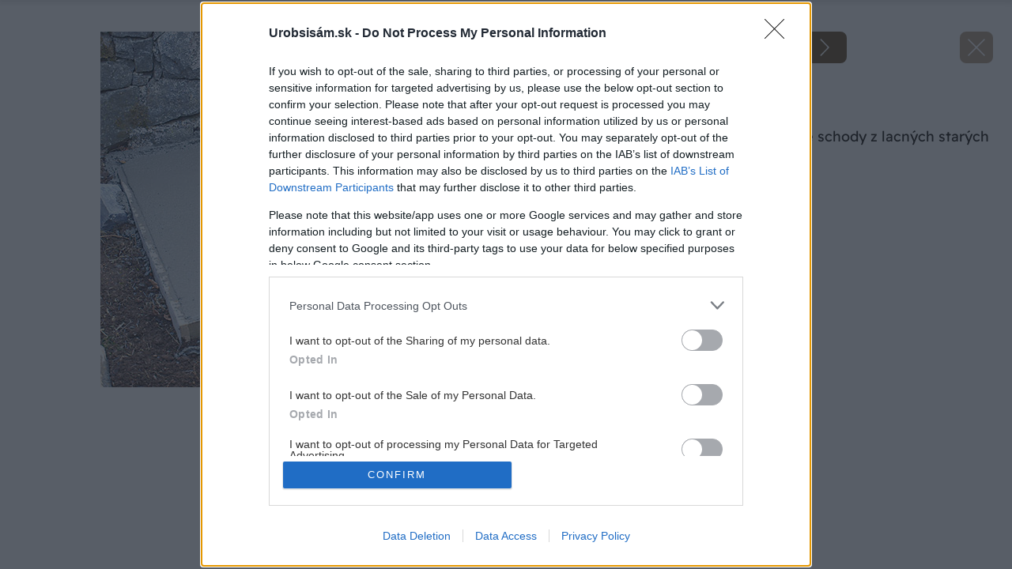

--- FILE ---
content_type: application/javascript
request_url: https://cmp.inmobi.com/choice/-YyjHcCaprhaF/urobsisam.zoznam.sk/choice.js?tag_version=V2
body_size: 2497
content:
'use strict';(function(){var cmpFile='noModule'in HTMLScriptElement.prototype?'cmp2.js':'cmp2-polyfilled.js';(function(){var cmpScriptElement=document.createElement('script');var firstScript=document.getElementsByTagName('script')[0];cmpScriptElement.async=true;cmpScriptElement.type='text/javascript';var cmpUrl;var tagUrl=document.currentScript.src;cmpUrl='https://cmp.inmobi.com/tcfv2/CMP_FILE?referer=urobsisam.zoznam.sk'.replace('CMP_FILE',cmpFile);cmpScriptElement.src=cmpUrl;firstScript.parentNode.insertBefore(cmpScriptElement,firstScript);})();(function(){var css=""
+" .qc-cmp-button { "
+"   background-color: #fbd219 !important; "
+"   border-color: #fbd219 !important; "
+" } "
+" .qc-cmp-button:hover { "
+"   border-color: #fbd219 !important; "
+" } "
+" .qc-cmp-alt-action, "
+" .qc-cmp-link { "
+"   color: #fbd219 !important; "
+" } "
+" .qc-cmp-button.qc-cmp-secondary-button:hover { "
+"   background-color: #fbd219 !important; "
+"   border-color: #fbd219 !important; "
+" } "
+" .qc-cmp-button { "
+"   color: #3b2d20 !important; "
+" } "
+" .qc-cmp-button.qc-cmp-secondary-button:hover { "
+"   color: #3b2d20 !important; "
+" } "
+" .qc-cmp-button.qc-cmp-secondary-button { "
+"   color: #3b2d20 !important; "
+" } "
+" .qc-cmp-button.qc-cmp-secondary-button { "
+"   background-color: #eee !important; "
+"   border-color: transparent !important; "
+" } "
+" .qc-cmp-ui, "
+" .qc-cmp-ui .qc-cmp-title, "
+" .qc-cmp-ui .qc-cmp-table, "
+" .qc-cmp-ui .qc-cmp-messaging, "
+" .qc-cmp-ui .qc-cmp-sub-title, "
+" .qc-cmp-ui .qc-cmp-vendor-list, "
+" .qc-cmp-ui .qc-cmp-purpose-info, "
+" .qc-cmp-ui .qc-cmp-table-header, "
+" .qc-cmp-ui .qc-cmp-beta-messaging, "
+" .qc-cmp-ui .qc-cmp-main-messaging, "
+" .qc-cmp-ui .qc-cmp-vendor-list-title{ "
+"   color: #333 !important; "
+" } "
+" .qc-cmp-ui a, "
+" .qc-cmp-ui .qc-cmp-alt-action { "
+"   color: #bc1706 !important; "
+" } "
+" .qc-cmp-small-toggle.qc-cmp-toggle-on, "
+" .qc-cmp-toggle.qc-cmp-toggle-on { "
+"   background-color: #01DF3A!important; "
+"   border-color: #01DF3A!important; "
+" } "
+"#qc-cmp2-main {bottom: 0;top: initial;-moz-box-shadow: 0 0 6px 4px rgba(0,0,0,.1);-webkit-box-shadow: 0 0 6px 4px rgba(0,0,0,.1);box-shadow: 0 0 6px 4px rgba(0,0,0,.1);}.qc-cmp2-summary-buttons button[mode=\"secondary\"] {border: none;box-shadow: none;text-decoration: underline;max-width: max-content;margin: 0;padding: 0 !important;min-width: unset;}@media (min-width:768px){.qc-cmp2-summary-buttons button[mode=\"primary\"] {max-width: 30rem;margin-left: auto;font-size: 14px;}}.qc-cmp2-footer .qc-cmp2-summary-buttons {justify-content: flex-start !important;gap: 2rem;}@media (max-width:768px){.qc-cmp2-footer .qc-cmp2-summary-buttons {align-items: center !important;gap: 0;}}.qc-cmp2-summary-buttons button {order: unset !important;}.qc-cmp2-summary-buttons button:nth-of-type(2) {order: -1 !important;}.qc-cmp2-summary-buttons button[mode=\"secondary\"] span {cursor: pointer;}.qc-cmp2-summary-buttons button[mode=\"secondary\"]:hover {background: none !important;color: #000 !important;}@media screen and (min-width: 768px){#qc-cmp2-ui{overflow: visible;}}"
+""
+"";var stylesElement=document.createElement('style');var re=new RegExp('&quote;','g');css=css.replace(re,'"');stylesElement.type='text/css';if(stylesElement.styleSheet){stylesElement.styleSheet.cssText=css;}else{stylesElement.appendChild(document.createTextNode(css));}
var head=document.head||document.getElementsByTagName('head')[0];head.appendChild(stylesElement);})();var autoDetectedLanguage='en';var gvlVersion=3;function splitLang(lang){if(lang.includes('pt')&&lang.length>2){return lang.split('-')[0]+'-'+lang.split('-')[1].toLowerCase();}
return lang.length>2?lang.split('-')[0]:lang;};function isSupported(lang){var langs=['en','fr','de','it','es','da','nl','el','hu','pt','pt-br','pt-pt','ro','fi','pl','sk','sv','no','ru','bg','ca','cs','et','hr','lt','lv','mt','sl','tr','uk','zh','id','ko','ja','hi','vi','th','ms'];return langs.indexOf(lang)===-1?false:true;};if(gvlVersion===2&&isSupported(splitLang(document.documentElement.lang))){autoDetectedLanguage=splitLang(document.documentElement.lang);}else if(gvlVersion===3&&isSupported(document.documentElement.lang)){autoDetectedLanguage=document.documentElement.lang;}else if(isSupported(splitLang(navigator.language))){autoDetectedLanguage=splitLang(navigator.language);};var choiceMilliSeconds=(new Date).getTime();window.__tcfapi('init',2,function(){},{"coreConfig":{"uspVersion":1,"uspJurisdiction":["CA"],"uspLspact":"N","siteUuid":"68b9db2a-caf2-4030-9091-92e6174e154d","themeUuid":"35128bf9-33bd-4411-b005-2c216b112b05","suppressCcpaLinks":false,"inmobiAccountId":"-YyjHcCaprhaF","privacyMode":["GDPR","USP"],"gdprEncodingMode":"TCF_AND_GPP","mspaJurisdiction":"STATE_AND_NATIONAL","isCoveredTransaction":false,"mspaSignalMode":"OPT_OUT","ccpaViaUsp":false,"mspaOptOutPurposeIds":[1,2,3,4],"consentLocations":["WORLDWIDE"],"mspaAutoPopUp":true,"includeVendorsDisclosedSegment":false,"cmpVersion":"latest","hashCode":"8I7ldmd/zzdk+dnSVke5Zg","publisherCountryCode":"SK","publisherName":"Urobsisám.sk","vendorPurposeIds":[1,2,7,10,3,5,4,9,6,8,11],"vendorFeaturesIds":[1,2,3],"vendorPurposeLegitimateInterestIds":[7,8,9,2,10,11],"vendorSpecialFeaturesIds":[2,1],"vendorSpecialPurposesIds":[1,2,3],"googleEnabled":true,"consentScope":"service","thirdPartyStorageType":"iframe","consentOnSafari":false,"displayUi":"always","defaultToggleValue":"off","initScreenRejectButtonShowing":true,"initScreenCloseButtonShowing":false,"softOptInEnabled":false,"showSummaryView":true,"persistentConsentLinkLocation":4,"displayPersistentConsentLink":false,"uiLayout":"banner","publisherLogo":"https://urobsisam.zoznam.sk/wp-content/uploads/2024/02/Urob-si-sam-logo.png?qc-size=288,55","vendorListUpdateFreq":30,"publisherPurposeIds":[1,3,4,5,6,9],"initScreenBodyTextOption":1,"publisherConsentRestrictionIds":[],"publisherLIRestrictionIds":[],"publisherPurposeLegitimateInterestIds":[2,7,8,10],"publisherSpecialPurposesIds":[1,2],"publisherFeaturesIds":[1,3,2],"publisherSpecialFeaturesIds":[1,2],"stacks":[1,42],"lang_":"sk","gvlVersion":3,"totalVendors":918,"gbcConfig":{"enabled":true,"urlPassThrough":false,"adsDataRedaction":false,"locations":["WORLDWIDE"],"applicablePurposes":[{"id":1,"defaultValue":"DENIED"},{"id":2,"defaultValue":"DENIED"},{"id":3,"defaultValue":"DENIED"},{"id":4,"defaultValue":"DENIED"},{"id":5,"defaultValue":"DENIED"},{"id":6,"defaultValue":"DENIED"},{"id":7,"defaultValue":"DENIED"}]},"legitimateInterestOptIn":true,"features":{"visitEvents":true},"translationUrls":{"common":"https://cmp.inmobi.com/tcfv2/translations/${language}.json","theme":"https://cmp.inmobi.com/custom-translations/-YyjHcCaprhaF/35128bf9-33bd-4411-b005-2c216b112b05/${language}.json","all":"https://cmp.inmobi.com/consolidated-translations/-YyjHcCaprhaF/35128bf9-33bd-4411-b005-2c216b112b05/${language}.json"},"gdprEnabledInUS":false},"premiumUiLabels":{"uspDnsText":[""],"initScreenCustomLinks":[{"label":"Úplné podmienky spracovania osobných údajov","link":"https://urobsisam.zoznam.sk/osobne-udaje"}]},"premiumProperties":{"googleWhitelist":[1]},"coreUiLabels":{"initScreenRejectButton":"Prijať len nevyhnutné","agreeButton":"SÚHLASÍM"},"theme":{"uxPrimaryButtonTextColor":"#3b2d20","uxPrimaryButtonColor":"#fbd219","uxSecondaryButtonTextColor":"#3b2d20","uxToogleActiveColor":"#01DF3A","uxLinkColor":"#bc1706","uxFontColor":"#333"},"nonIabVendorsInfo":{"nonIabVendorList":[{"vendorId":4,"pCode":"-YyjHcCaprhaF","name":"JAGA Media s.r.o.","description":"Vydavatelství JAGA Media","privacyPolicyUrl":"https://www.asb-portal.cz/ochrana-osobnich-udaju","nonIabPurposeConsentIds":[],"nonIabPurposeLegitimateInterestIds":[],"active":null,"gvlVersion":3}]}});})();

--- FILE ---
content_type: application/javascript; charset=utf-8
request_url: https://urobsisam.zoznam.sk/wp-content/cache/min/1/wp-content/themes/uss2024/assets/js/forms.js?ver=1751983387
body_size: 604
content:
(function(){"use strict";const forms=document.querySelectorAll('form[data-form]');if(!forms.length)return;forms.forEach(function(form){form.noValidate=!0;form.addEventListener('submit',function(event){event.preventDefault();if(!event.isTrusted||form.dataset.status==='sending')return;if(!form.checkValidity()){form.reportValidity();return}
const button=form.querySelector('button[type="submit"]');const output=form.querySelector('[role="status"]');let status=0;const formID=form.dataset.form;updateUI();fetch(form.dataset.action,{method:form.method||'POST',headers:{'X-Form-Id':form.dataset.form||'','X-Csrf-Token':btoa(Date.now().toString(36)),'X-Signature':form.dataset.signature||''},body:new FormData(form)}).then(function(response){status=response.status}).catch(function(error){status=500}).finally(function(){updateUI()});function updateUI(){form.setAttribute('data-status',!status?'sending':(status>=400?'error':'sent'));if(button)button.setAttribute('aria-disabled',!status);if(status&&status<400){form.reset()}
if(output){switch(status){case 0:output.textContent=form.dataset.sending||'';break;case 200:output.textContent=form.dataset.statusOk||'';output.style.background='#e4e4e4';if(formID==='login'||formID==='logout'){window.location.reload(!0)}
break;case 400:output.textContent=form.dataset.statusError||'';output.style.background='#ffcece';break;case 403:case 409:output.textContent=form.dataset.statusBad||'';output.style.background='#ffcece';break;default:output.textContent=form.dataset.statusError||'';output.style.background='#ffcece';break}
output.style.display='block';output.scrollIntoView({block:'nearest'})}}})})})()

--- FILE ---
content_type: image/svg+xml
request_url: https://urobsisam.zoznam.sk/wp-content/themes/uss2024/assets/img/icons.svg?v=1.1
body_size: 13376
content:
<svg xmlns="http://www.w3.org/2000/svg" style="display: none;">
    <symbol id="icon-search" viewBox="0 0 24 24">
        <path d="m16 14 7 7-1.9 2-7-7c-3.7 2.6-8.9 1.8-11.5-1.9S.8 5.2 4.5 2.5 13.3.8 16 4.5c2 2.8 2 6.7 0 9.5zm-6.8.8c3 0 5.5-2.5 5.5-5.5s-2.5-5.5-5.5-5.5-5.5 2.4-5.5 5.4c0 3.1 2.5 5.6 5.5 5.6z"/>
    </symbol>
    <symbol id="icon-angle-down" viewBox="0 0 24 24">
        <path d="M11 16.4c.5.6 1.4.6 1.9 0l6.9-6.9c.6-.5.6-1.4 0-1.9-.5-.6-1.4-.6-1.9 0L12 13.5 6.1 7.6c-.5-.6-1.4-.6-1.9 0-.6.5-.6 1.4 0 1.9l6.8 6.9z"/>
    </symbol>
    <symbol id="icon-angle-up" viewBox="0 0 24 24">
        <path d="M13 7.6c-.5-.6-1.5-.6-2 0l-6.9 6.9c-.6.5-.6 1.4 0 1.9.5.6 1.4.6 1.9 0l5.9-5.9 5.9 5.9c.5.6 1.4.6 1.9 0 .6-.5.6-1.4 0-1.9L13 7.6z"/>
    </symbol>
    <symbol id="icon-angle-left" viewBox="0 0 24 24">
        <path d="M7.6 11c-.6.5-.6 1.5 0 2l6.9 6.9c.5.6 1.4.6 1.9 0 .6-.5.6-1.4 0-1.9l-5.9-6 5.9-5.9c.6-.5.6-1.4 0-1.9-.5-.6-1.4-.6-1.9 0L7.6 11z"/>
    </symbol>
    <symbol id="icon-angle-right" viewBox="0 0 24 24">
        <path d="M16.4 13c.6-.5.6-1.4 0-1.9L9.5 4.2c-.5-.6-1.4-.6-1.9 0-.6.5-.6 1.4 0 1.9l5.9 5.9-5.9 5.9c-.6.5-.6 1.4 0 1.9.5.6 1.4.6 1.9 0l6.9-6.8z"/>
    </symbol>
    <symbol id="icon-angle-left-o" viewBox="0 0 24 24">
        <path stroke-linecap="round" stroke-linejoin="round" d="M17 22 7.303 12 17 2"/>
    </symbol>
    <symbol id="icon-angle-right-o" viewBox="0 0 24 24">
        <path stroke-linecap="round" stroke-linejoin="round" d="M7.303 2 17 12 7.303 22"/>
    </symbol>
    <symbol id="icon-facebook" viewBox="0 0 24 24">
        <path d="M13.9 13.4V23H9.6v-9.6H6.1v-4h3.5v-3c0-3.5 2.1-5.4 5.2-5.4 1.5 0 3.1.3 3.1.3v3.4h-1.7c-1.7 0-2.2 1.1-2.2 2.2v2.6h3.8l-.6 4h-3.3z"/>
    </symbol>
    <symbol id="icon-twitter" viewBox="0 0 24 24">
        <path d="M21 7.6v.6c0 6-4.5 12.8-12.8 12.8-2.6 0-5-.7-6.9-2 .3 0 .7.1 1.1.1 2.1 0 4-.7 5.6-1.9-2 0-3.7-1.3-4.2-3.1.3 0 .6.1.9.1.4 0 .8-.1 1.2-.2-2.1-.4-3.6-2.2-3.6-4.4.4.2 1.1.4 1.9.4-1.2-.8-2-2.2-2-3.7 0-.9.2-1.6.6-2.3C5 6.7 8.3 8.5 12.1 8.7c-.1-.3-.1-.7-.1-1 0-2.5 2-4.5 4.5-4.5 1.3 0 2.5.5 3.3 1.4 1-.2 2-.6 2.8-1.1-.3 1.1-1 1.9-2 2.5.9-.1 1.8-.3 2.6-.7-.6.9-1.3 1.7-2.2 2.3z"/>
    </symbol>
    <symbol id="icon-linkedin" viewBox="0 0 24 24">
        <path d="M5.9 23H1.3V8.3h4.6V23zM3.6 6.3C2.2 6.3 1 5.1 1 3.6c0-2 2.2-3.3 3.9-2.3.8.4 1.3 1.3 1.3 2.3.1 1.5-1.1 2.7-2.6 2.7zM23 23h-4.5v-7.1c0-1.7 0-3.9-2.4-3.9s-2.7 1.8-2.7 3.7V23H8.8V8.3h4.4v2c.6-1.1 2.1-2.3 4.3-2.3 4.6 0 5.5 3 5.5 7v8z"/>
    </symbol>
    <symbol id="icon-youtube" viewBox="0 0 24 24">
        <path d="M23.5 6.3c-.3-1.1-1.1-1.9-2.1-2.1-1.9-.6-9.4-.6-9.4-.6s-7.5 0-9.4.5C1.6 4.4.8 5.2.5 6.2 0 8.1 0 12 0 12s0 3.9.5 5.8c.3 1.1 1.1 1.8 2.1 2.1 1.9.5 9.4.5 9.4.5s7.5 0 9.3-.5c1-.3 1.8-1.1 2.1-2.1.6-1.9.6-5.8.6-5.8s0-3.9-.5-5.7zM9.6 15.6V8.5l6.2 3.6-6.2 3.5z"/>
    </symbol>
    <symbol id="icon-instagram" viewBox="0 0 24 24">
        <path d="M12 6.3c-3.1 0-5.6 2.6-5.6 5.6 0 3.1 2.5 5.6 5.6 5.6 3.1 0 5.6-2.5 5.6-5.6.1-3-2.5-5.6-5.6-5.6zm0 9.4c-2 0-3.7-1.6-3.7-3.7 0-2 1.6-3.6 3.7-3.6 2 0 3.6 1.6 3.6 3.6.1 2-1.6 3.7-3.6 3.7zm7.2-9.6c0 .7-.6 1.3-1.3 1.3-.7 0-1.3-.6-1.3-1.3 0-.7.6-1.3 1.3-1.3.7 0 1.3.6 1.3 1.3zm3.7 1.4c-.1-1.8-.5-3.3-1.8-4.6-1.3-1.3-2.8-1.7-4.6-1.8-1.8-.1-7.2-.1-9 0-1.8.1-3.3.5-4.7 1.7-1.2 1.3-1.6 2.9-1.7 4.7-.1 1.8-.1 7.2 0 9 .1 1.8.5 3.3 1.8 4.6 1.3 1.3 2.8 1.7 4.6 1.8 1.8.1 7.3.1 9.1 0 1.8-.1 3.3-.5 4.6-1.8 1.3-1.3 1.7-2.8 1.8-4.6 0-1.8 0-7.2-.1-9zm-2.3 11c-.3 1-1.1 1.7-2.1 2.1-1.5.6-4.9.4-6.5.4-1.6 0-5.1.1-6.5-.4-1-.4-1.7-1.1-2.1-2.1C2.8 17 3 13.6 3 12c0-1.6-.1-5 .4-6.5.4-.9 1.1-1.7 2.1-2.1C7 2.8 10.4 3 12 3c1.6 0 5-.1 6.5.4.9.3 1.7 1.1 2.1 2.1.6 1.5.4 4.9.4 6.5 0 1.6.2 5-.4 6.5z"/>
    </symbol>
    <symbol id="icon-close" viewBox="0 0 24 24">
        <path d="M22.5 20.2c.6.7.6 1.7 0 2.3-.7.7-1.7.7-2.3 0L12 14.3l-8.2 8.2c-.7.7-1.7.7-2.3 0-.7-.6-.7-1.6 0-2.3L9.7 12 1.5 3.8c-.7-.7-.7-1.7 0-2.3.6-.7 1.6-.7 2.3 0L12 9.7l8.2-8.2c.6-.7 1.6-.7 2.3 0 .7.6.7 1.6 0 2.3L14.3 12l8.2 8.2z"/>
    </symbol>
    <symbol id="icon-close-o" viewBox="0 0 24 24">
        <path stroke-linecap="round" d="m2 2 20 20M22 2 2 22"/>
    </symbol>
    <symbol id="icon-play" viewBox="0 0 24 24">
        <path d="M21 12 3 1.5v21L21 12z"/>
    </symbol>
    <symbol id="icon-play-circle" viewBox="0 0 24 24">
        <path d="M12 0C5.4 0 0 5.4 0 12s5.4 12 12 12 12-5.4 12-12S18.6 0 12 0zm5.1 12.4c-.1.2-.2.3-.4.4l-6.9 3.4c-.4.2-.9 0-1.2-.4-.1-.1-.1-.3-.1-.4V8.6c0-.5.4-.9.9-.9.1 0 .3 0 .4.1l6.9 3.4c.4.2.6.8.4 1.2z"/>
    </symbol>
    <symbol id="icon-check" viewBox="0 0 24 24">
        <path d="M22.5 4.6c.6.6.6 1.6 0 2.2L10 19.4c-.6.6-1.6.6-2.2 0l-6.3-6.3c-.6-.6-.6-1.6 0-2.2.6-.6 1.6-.6 2.2 0L8.9 16 20.3 4.6c.6-.6 1.6-.6 2.2 0z"/>
    </symbol>
    <symbol id="icon-dots-horizontal" viewBox="0 0 24 24">
        <path d="M12 9.6c-1.4 0-2.4 1.1-2.4 2.4 0 1.4 1.1 2.4 2.4 2.4 1.4 0 2.4-1.1 2.4-2.4 0-1.4-1-2.4-2.4-2.4zm-8.6 0C2.1 9.6 1 10.6 1 12s1.1 2.4 2.4 2.4c1.4 0 2.4-1.1 2.4-2.4.1-1.4-1-2.4-2.4-2.4zm17.2 0c-1.4 0-2.4 1.1-2.4 2.4 0 1.4 1.1 2.4 2.4 2.4s2.4-1 2.4-2.4-1.1-2.4-2.4-2.4z"/>
    </symbol>
    <symbol id="icon-camera" viewBox="0 0 24 24">
        <path d="M21.3 4.8h-1.4l-1.7-1.7c-.3-.3-.7-.5-1.2-.5h-5.6c-.4 0-.9.2-1.2.5L8.5 4.8h-3v-.5c0-.9-.7-1.6-1.6-1.6-.9 0-1.6.7-1.6 1.6v.6C.9 5.1 0 6.3 0 7.6v11.1c0 1.5 1.2 2.8 2.7 2.8h18.5c1.5 0 2.7-1.2 2.7-2.8V7.6c.1-1.5-1.1-2.8-2.6-2.8zm-18-.5c0-.3.2-.5.5-.5s.5.2.5.5v.6h-1v-.6zm19.6 14.3c0 .9-.7 1.7-1.6 1.7H2.7c-.9 0-1.6-.7-1.6-1.7v-11c0-.9.7-1.6 1.6-1.7h6c.1 0 .3-.1.4-.2L11 3.9c.1-.1.2-.2.4-.2H17c.1 0 .3.1.4.2l1.9 1.9c.1.1.2.2.4.2h1.6c.9 0 1.6.7 1.6 1.7v10.9zM14.2 7c-3.3 0-6 2.7-6 6s2.7 6 6 6 6-2.6 6-5.9c0-3.3-2.7-6-6-6.1zm0 11.1c-2.7 0-4.9-2.2-4.9-4.9s2.2-4.9 4.9-4.9 4.9 2.2 4.9 4.8c0 2.7-2.2 5-4.9 5zm-7.1-10H5.5c-.3 0-.5.3-.5.6s.2.5.5.5h1.6c.3 0 .5-.3.5-.6 0-.2-.2-.5-.5-.5z"/>
    </symbol>
    <symbol id="icon-envelope-o" viewBox="0 0 24 24">
        <path d="M20 19.5H3.8c-.9-.2-1.5-.9-1.6-1.8V9.4c0-.2 0-.7.5-1 .3-.1.6-.2 1.1.1.5.3 7.3 4.3 7.7 4.5.1.1.3.1.4.1.3 0 .4 0 .5-.1l7.7-4.5c.5-.3.9-.2 1.1-.1.5.3.5.8.5 1V17.7c-.1.9-.7 1.6-1.6 1.8H20zM4.1 17.9h15.7c.2-.1.3-.2.3-.4v-7.2l-6.9 4c-.4.2-.9.4-1.4.3-.4 0-.9-.1-1.3-.3-.3-.2-4.9-2.9-6.8-4v7.3c.1.1.3.3.4.3zm7.8-5.6c-.4 0-.8-.1-1.2-.3L3.2 7.4c-.6-.4-1.1-1.3-.9-2 .1-.4.5-.9 1.3-.9h16.9c.7 0 1.1.5 1.3.9.2.8-.3 1.7-.9 2l-7.5 4.5c-.5.2-1 .4-1.5.4zM4.1 6.1l7.4 4.5c.1.1.3.1.5.1s.4 0 .5-.1l7.4-4.5H4.1zm16.3 0zM3.6 5.3v.8-.8z"/>
    </symbol>
    <symbol id="icon-facebook-o" viewBox="0 0 24 24">
        <path d="M13.6 23H9.8c-.4 0-.8-.4-.8-.8V13H6.3c-.4 0-.8-.4-.8-.8V8.9c0-.4.4-.8.8-.8H9V6.9c-.2-3 2.2-5.7 5.2-5.9h3.5c.4 0 .8.4.8.8v3.5c0 .4-.4.8-.8.8h-3.1c0 .1-.1.2-.1.4V8h3.2c.2 0 .5.1.6.3.2.2.2.4.2.7l-.6 3.3c-.1.4-.4.7-.8.7h-2.6v9.2c-.1.4-.4.8-.9.8zm-3-1.6h2.2v-9.2c0-.4.4-.8.8-.8h2.8l.3-1.7h-3.1c-.4 0-.8-.4-.8-.8V6.5c0-1.1.7-2 1.6-2h2.4v-2h-2.5c-2.2.1-3.9 2-3.7 4.2v2c0 .4-.4.8-.8.8H7.1v1.7h2.7c.4 0 .8.4.8.8v9.4z"/>
    </symbol>
    <symbol id="icon-twitter-o" viewBox="0 0 24 24">
        <path d="M8.4 21.2h-.2c-2.4 0-4.8-.7-6.9-2-.3-.2-.4-.6-.3-.9.1-.3.5-.6.8-.5.3 0 .6.1.9.1 1.2 0 2.2-.2 3.2-.7-1.2-.6-2.2-1.7-2.7-3-.1-.3 0-.5.1-.7-1-.9-1.7-2.3-1.7-3.7 0-.3.1-.6.4-.7.1 0 .1-.1.2-.1-.3-.9-.5-1.7-.5-2.5 0-.9.3-1.8.7-2.5.1-.2.4-.4.6-.4.3 0 .5.1.7.3C5.5 6.1 8.1 7.6 10.9 8v-.1c0-2.8 2.3-5 5-5 1.2 0 2.4.5 3.3 1.3.7-.2 1.4-.5 2-.8.3-.2.6-.1.9.1.3.2.4.6.3.9l-.3.6c.2 0 .5.1.7.3.2.3.3.7.1 1-.5.8-1.2 1.5-2 2.1v.2c0 3.4-1.3 6.6-3.7 9s-5.4 3.6-8.8 3.6zm-.2-1.6h.2c3 0 5.8-1.2 7.9-3.3 2.1-2.1 3.2-4.9 3.2-7.9v-.5c0-.3.1-.5.3-.7l.1-.1c-.3 0-.6-.2-.7-.5-.1-.3 0-.6.2-.8h-.1c-.3.1-.5 0-.7-.2-.6-.7-1.6-1.1-2.5-1.1-1.9 0-3.4 1.5-3.4 3.4 0 .3 0 .5.1.8.1.2 0 .5-.2.7-.2.2-.4.3-.6.3-3.4-.3-6.4-1.6-8.6-3.8 0 .2-.1.4-.1.6 0 1.2.6 2.2 1.5 2.9.3.2.4.6.3.9-.1.3-.4.6-.8.6-.3 0-.6 0-.9-.1.4 1.1 1.4 2 2.6 2.2.4.1.6.4.6.8s-.2.7-.6.8c-.3.1-.5.1-.8.1.8.7 1.7 1.2 2.8 1.2.3 0 .6.2.7.5.1.3 0 .7-.3.9-1.1.8-2.3 1.4-3.6 1.7 1.1.4 2.2.6 3.4.6z"/>
    </symbol>
    <symbol id="icon-instagram-o" viewBox="0 0 24 24">
        <path d="M5.4 23.6c-2.7 0-4.9-2.2-5-5V5.4c0-2.7 2.2-4.9 5-5h13.2c2.7 0 4.9 2.2 5 5v13.2c0 2.7-2.2 4.9-4.9 5H5.4zM5.4 2C3.6 2 2 3.6 2 5.4v13.2C2 20.4 3.6 22 5.4 22h13.2c1.8 0 3.4-1.5 3.4-3.4V5.4C22 3.6 20.4 2 18.6 2H5.4zm13.2 19.5H5.4c-1.6 0-2.9-1.3-2.9-2.9V9.8c0-.4.4-.8.8-.8h3.2c.3 0 .5.1.7.4.1.2.2.5.1.7-.3.6-.4 1.2-.4 1.9 0 2.8 2.3 5.1 5.1 5.1s5.1-2.3 5.1-5.1c0-.7-.1-1.3-.4-1.9-.1-.2-.1-.5.1-.7.1-.3.4-.4.7-.4h3.2c.4 0 .8.4.8.8v8.8c0 1.6-1.3 2.9-2.9 2.9zM4.1 10.6v8c0 .7.6 1.3 1.3 1.3h13.2c.3 0 .7-.1.9-.4.2-.2.4-.6.4-.9v-8h-1.3c.1.5.2.9.2 1.4a6.7 6.7 0 0 1-13.4 0c0-.5.1-1 .2-1.4H4.1zm7.9 6c-2.5 0-4.6-2.1-4.6-4.6 0-1 .3-1.9.9-2.7.9-1.2 2.2-1.9 3.7-1.9s2.9.7 3.7 1.9c.6.8.9 1.7.9 2.7 0 2.5-2.1 4.6-4.6 4.6zM12 9c-1 0-1.9.5-2.4 1.2-.4.6-.6 1.2-.6 1.8 0 1.6 1.3 3 3 3 1.6 0 3-1.3 3-3 0-.6-.2-1.2-.6-1.7C13.9 9.5 13 9 12 9zm4.6-.8c-.4 0-.8-.4-.8-.8V3.8c0-.2.1-.4.2-.6.1-.1.4-.2.6-.2h3.7c.4 0 .8.4.8.8v3.6c0 .4-.4.8-.8.8h-3.7zm.8-3.7v2.1h2V4.5h-2z"/>
    </symbol>
    <symbol id="icon-linkedin-o" viewBox="0 0 24 24">
        <path d="M22.2 22.8h-4.4c-.4 0-.8-.4-.8-.8v-7.8c0-2.2-1-2.2-1.4-2.2-.7 0-1.3.4-1.5 1.1-.1.3-.1.5-.1.8V22c0 .4-.4.8-.8.8H8.9c-.4 0-.8-.4-.8-.8v-9.5c0-1.7-.1-3.2-.1-4.4 0-.2 0-.5.2-.6.2-.2.4-.2.6-.2h3.8c.4 0 .7.3.8.7v.3c1.1-.9 2.4-1.3 3.8-1.3C20 7 23 8.8 23 13.8v8.3c0 .4-.4.7-.8.7zm-3.6-1.5h2.8v-7.5c0-3.4-1.6-5.3-4.3-5.3-1.5 0-2.8.7-3.6 1.9-.1.2-.4.4-.7.4-.4 0-.8-.3-.9-.7l-.1-1.2H9.6c0 1.1.1 2.3.1 3.7v8.8h2.8V14c0-.4 0-.9.2-1.3.4-1.3 1.6-2.2 3-2.2.9 0 3 .4 3 3.8v7zM6.3 22.8H1.9c-.4 0-.8-.4-.8-.8V8c0-.4.4-.8.8-.8h4.4c.4 0 .8.4.8.8v14c0 .5-.4.8-.8.8zm-3.6-1.5h2.8V8.8H2.7v12.5zM4.2 7.1h-.1c-1.6.1-3-1.2-3.1-2.8v-.2c0-.8.3-1.5.9-2.1.6-.6 1.3-.9 2.1-.9h.2c.7 0 1.4.2 2 .7.6.5.9 1.2 1 2V4c0 .8-.3 1.5-.9 2.1s-1.2 1-2.1 1c.1 0 .1 0 0 0zm-.1-1.6h.2c.4 0 .7-.1 1-.4.3-.3.4-.6.4-1V4c0-.4-.2-.7-.5-.9-.3-.2-.6-.4-1-.3L4 2.7c-.4 0-.7.1-1 .4-.3.3-.4.6-.4 1l-.8.2h.8c0 .7.6 1.2 1.4 1.2h.1z"/>
    </symbol>
    <symbol id="icon-youtube-o" viewBox="0 0 24 24">
        <path d="M12 21.5C.7 21.5 0 20.3 0 12s.7-9.5 12-9.5S24 3.7 24 12s-.7 9.5-12 9.5zm0-17.4C1.6 4.1 1.6 4.5 1.6 12s0 7.9 10.4 7.9 10.4-.4 10.4-7.9 0-7.9-10.4-7.9zm-1.7 11.5h-.2c-.3-.1-.7-.2-.9-.5-.2-.3-.3-.6-.2-.9V9.8c0-.3 0-.6.2-.9.2-.2.5-.4.8-.5.3-.1.6 0 .9.2l5 2.3c.7.3.8.9.8 1.1 0 .2-.1.8-.8 1.1l-5 2.3c-.2.1-.4.2-.6.2zm.2-5.5v3.7l4-1.9-4-1.8zm4.8 2.2s0 .1 0 0l.3-.7-.3.7z"/>
    </symbol>
    <symbol id="icon-messanger-o" viewBox="0 0 24 24">
        <path d="M18.2 8.1c-.2 0-.5.1-.7.2L14 11h-.1l-2.6-1.9s-.1-.1-.2-.1c-1-.7-2.4-.3-3.1.7l-3.3 5.2c-.2.3-.2.8 0 1.1.2.4.6.6 1 .6.2 0 .5-.1.7-.2l3.5-2.7h.1l2.6 1.9c.4.3.9.4 1.4.4.8 0 1.5-.4 1.9-1l3.3-5.2c.2-.3.2-.8 0-1.1-.2-.3-.6-.6-1-.6zm-3.3 6.3c-.2.3-.5.5-.9.5-.2 0-.5-.1-.7-.2l-2.6-1.9c-.4-.3-1.1-.3-1.5 0L6 15.2l3.1-4.9s0-.1.1-.1c.4-.5 1-.6 1.5-.2l2.6 1.9c.4.3 1.1.3 1.5 0L18 9.5l-3.1 4.9zm8.8-3.1C23.5 4.9 18.1-.2 11.7 0 5.2.2.1 5.6.3 12c0 3.2 1.3 6.3 3.7 8.4.1.1.1.1.1.2l.1 2c0 .8.7 1.4 1.5 1.4.2 0 .4 0 .6-.1l2.2-1h.2c1.1.3 2.2.4 3.4.4h.3c6.4-.1 11.5-5.5 11.3-12zM12 22.2c-1 0-2.1-.1-3.1-.4h-.4c-.2 0-.4 0-.6.1l-2.2 1h-.1c-.2 0-.3-.1-.3-.3l-.1-2c0-.4-.2-.8-.5-1.1-2.1-1.9-3.3-4.7-3.3-7.5 0-5.5 4.4-10 9.9-10.2 5.6-.2 10.3 4.2 10.5 9.9.2 5.6-4.2 10.3-9.8 10.5z"/>
    </symbol>
    <symbol id="icon-whatsapp-o" viewBox="0 0 24 24">
        <path d="M15.8 12.8c-.5 0-1 .2-1.3.6-.2.3-.5.5-.7.8-.1.1-.3.3-.3.4-.9-.3-1.8-.9-2.4-1.6-.4-.4-.7-.8-1.1-1.3-.3-.3-.5-.7-.6-1.2.1-.1.3-.2.4-.3.3-.2.5-.4.8-.7.7-.6.8-1.5.4-2.3-.3-.6-.7-1.1-1.2-1.6-.5-.4-1-.6-1.6-.6-.8 0-1.5.3-2 .9-.9.9-1.8 2.7-.4 5.6.7 1.5 1.6 2.8 2.7 4 0 0 3.5 3.4 6.8 3.4 1 0 2-.4 2.8-1.1.6-.5.9-1.2.9-1.9 0-.6-.3-1.2-.7-1.6-.6-.8-1.5-1.4-2.5-1.5zm1.5 4.1c-.5.5-1.2.8-1.9.8-2.3 0-5.2-2.3-6-3.1-1-1.1-1.9-2.3-2.5-3.6-.9-1.9-.8-3.3.2-4.3.3-.3.7-.5 1.1-.6.3 0 .6.1.8.3.4.4.7.8 1 1.2.2.3.2.7-.1.9-.2.3-.5.5-.8.7-.2.1-.4.3-.5.5-.6.5-.4 1.3.3 2.4.4.6.9 1.1 1.3 1.6.2.2 2 2 3.3 2 .3 0 .6-.1.8-.3.2-.2.3-.4.5-.6.2-.2.4-.5.5-.7.1-.1.3-.2.5-.2.6 0 1.4.8 1.7 1.1.2.2.3.5.3.8 0 .5-.2.9-.5 1.1zM6.4 1.4c-5.9 3.1-8.1 10.4-5 16.2L0 23.3v.1c0 .3.3.6.6.6h.1l5.6-1.4c3.5 1.9 7.8 1.9 11.3 0 5.8-3.1 8.1-10.4 4.9-16.2s-10.3-8.1-16.1-5zm15.1 15.9c-2.9 5.2-9.5 7.1-14.7 4.2-.1 0-.2-.1-.3-.1h-.1l-4.9 1.2 1.2-4.9c0-.1 0-.3-.1-.4C.7 14 .7 10 2.6 6.7c2.9-5.2 9.5-7.1 14.7-4.2s7.1 9.5 4.2 14.8z"/>
    </symbol>
    <symbol id="icon-printer-o" viewBox="0 0 24 24">
        <path d="M18.5 22.5h-13c-.4 0-.8-.4-.8-.8v-3.5H1.2c-.4 0-.8-.4-.8-.8v-6.5c0-2.2 1.8-4 4-4h.3c0-.1-.1-.2-.1-.3V2.3c0-.4.4-.8.8-.8h12.9c.4 0 .8.4.8.8v4.3c0 .1 0 .2-.1.3h.3c2.2 0 4 1.8 4 4v6.5c0 .4-.4.8-.8.8H19v3.5c.2.4-.1.8-.5.8zM6.3 20.9h11.3v-3.5c0-.4.4-.8.8-.8H22v-5.7c0-1.3-1.1-2.4-2.4-2.4H4.5C3.1 8.5 2 9.6 2 10.9v5.7h3.5c.4 0 .8.4.8.8v3.5zm0-15.1h11.3V3.1H6.3v2.7zm10 14.5H7.7c-.4 0-.8-.4-.8-.8v-5.4c0-.4.4-.8.8-.8h8.6c.4 0 .8.4.8.8v5.4c0 .5-.4.8-.8.8zm-7.8-1.6h7v-3.8h-7v3.8zm11-5.9c-1 0-1.9-.8-1.9-1.9S18.4 9 19.5 9c1 0 1.9.8 1.9 1.9s-.8 1.9-1.9 1.9zm0-2.2c-.2 0-.3.1-.3.3 0 .3.6.3.6 0 0-.1-.1-.3-.3-.3z"/>
    </symbol>
    <symbol id="icon-tag-o" viewBox="0 0 24 24">
        <path d="M21.2 1h-8.9L1.5 11.8c-.7.7-.7 1.9 0 2.6l8.1 8.1c.7.7 1.9.7 2.6 0L23 11.7V2.8c0-1-.8-1.8-1.8-1.8zm.3 10.1L11.2 21.4c-.1.1-.2.1-.3.1-.1 0-.2 0-.3-.1l-8.1-8.1c-.1-.1-.1-.4 0-.5L12.9 2.5h8.3c.2 0 .4.2.4.4l-.1 8.2zm-2.8-5.8c-.6-.6-1.5-.6-2.1 0-.1.1-.2.3-.3.4-.2.5-.1 1 .2 1.4 0 .1.1.1.1.2.1.1.2.1.3.2.1 0 .1.1.2.1.5.2 1.1.1 1.5-.3h.1c.6-.5.6-1.4 0-2z"/>
    </symbol>
    <symbol id="icon-folder-o" viewBox="0 0 24 24">
        <path d="M23.6 11.5c-.2-.5-.5-.9-1-1.1-.3-.1-.6-.2-.9-.2H20V7c0-.8-.7-1.5-1.5-1.4H10L8.5 3.5c-.3-.4-.7-.6-1.2-.6H1.8C1 2.8.3 3.5.2 4.3v15.3c0 .8.7 1.5 1.5 1.5H19c.3 0 .5-.2.7-.4l3.9-7.8c.2-.4.2-1 0-1.4zM1.8 17V4.4h5.6l1.5 2.1c.2.4.7.6 1.1.6h8.5v3.1H6.3c-.8 0-1.5.4-1.9 1.1L1.8 17zm20.4-4.7-3.7 7.3H2.1L5.8 12c.1-.2.3-.3.5-.3H22c.1 0 .2.1.2.2.1.2.1.3 0 .4z"/>
    </symbol>
    <symbol id="icon-warning-o" viewBox="0 0 24 24">
        <path d="m23.6 21.2-11-19.1c-.3-.5-1-.5-1.3 0L.3 21.2c-.1.2-.1.5 0 .8.1.2.4.4.6.4h22c.3 0 .5-.1.6-.4.3-.3.3-.6.1-.8zm-21.3-.4L12 4l9.7 16.8H2.3zm9.7-4.4c-.5 0-.9.4-.9.9s.4.9.9.9.9-.4.9-.9-.4-.9-.9-.9zm-.8-6v4.2c0 .4.3.8.8.8s.8-.3.8-.8v-4.2c0-.4-.3-.8-.8-.8s-.8.3-.8.8z"/>
    </symbol>
    <symbol id="icon-buildings-place" viewBox="0 0 24 24">
        <path d="M22.8 21.6h-.4V10.7c0-.5-.4-.8-.8-.8h-6.5V1.1C15.1.5 14.6 0 14 0H2.8c-.7 0-1.2.5-1.2 1.1v20.4h-.4c-.7 0-1.2.5-1.2 1.2 0 .8.5 1.3 1.2 1.3h21.6c.7 0 1.2-.5 1.2-1.2s-.5-1.2-1.2-1.2zM2.2 1.1c0-.3.2-.5.5-.5h11.2c.3 0 .5.2.5.5v8.7h-3.1c-.5 0-.8.4-.8.8v8.1c0 .2.1.3.3.3.2 0 .3-.1.3-.3v-8.1c0-.1.1-.2.2-.2h10.1c.1 0 .2.1.2.2v10.9H11.2v-1.1c0-.2-.1-.3-.3-.3-.2 0-.3.1-.3.3v1.1H2.2V1.1zm20.6 22.3H1.2c-.3 0-.6-.3-.6-.6s.3-.6.6-.6H22.8c.3 0 .6.3.6.6s-.3.6-.6.6zM5.5 2.2H4c-.4 0-.6.3-.6.6v1.4c0 .4.3.6.6.6h1.4c.4 0 .6-.3.6-.6V2.8c.1-.4-.2-.6-.5-.6zm0 2.1H4V2.8h1.4v1.5zm3.6-2.1H7.6c-.3 0-.6.2-.6.6v1.4c0 .4.3.6.6.6H9c.4 0 .6-.3.6-.6V2.8c.1-.4-.2-.6-.5-.6zm0 2.1H7.6V2.8H9v1.5zm2.1.6h1.4c.4 0 .6-.3.6-.6V2.8c0-.4-.3-.6-.6-.6h-1.4c-.4 0-.6.3-.6.6v1.4c0 .4.3.7.6.7zm0-2.1h1.5v1.4h-1.4V2.8zM5.5 6.6H4c-.4 0-.6.3-.6.6v1.4c0 .4.3.7.6.7h1.4c.4 0 .6-.3.6-.6V7.2c.1-.3-.2-.6-.5-.6zm0 2.1H4V7.2h1.4v1.5zm3.6-2.1H7.6c-.3 0-.6.3-.6.6v1.4c0 .4.3.7.6.7H9c.4 0 .6-.3.6-.6V7.2c.1-.3-.2-.6-.5-.6zm0 2.1H7.6V7.2H9v1.5zm2.1.6h1.4c.4 0 .6-.3.6-.6V7.2c0-.4-.3-.6-.6-.6h-1.4c-.4 0-.6.3-.6.6v1.4c0 .4.3.7.6.7zm0-2.1h1.5v1.4h-1.4V7.2zM5.5 11H4c-.4 0-.6.3-.6.6V13c0 .4.3.6.6.6h1.4c.4 0 .6-.3.6-.6v-1.4c.1-.3-.2-.6-.5-.6zm0 2.1H4v-1.4h1.4v1.4zM9.1 11H7.6c-.3 0-.6.3-.6.6V13c0 .4.3.6.6.6H9c.4 0 .6-.3.6-.6v-1.4c.1-.3-.2-.6-.5-.6zm0 2.1H7.6v-1.4H9v1.4zm-3.6 2.3H4c-.4 0-.6.3-.6.6v1.4c0 .4.3.6.6.6h1.4c.4 0 .6-.3.6-.6V16c.1-.3-.2-.6-.5-.6zm0 2.1H4V16h1.4v1.5zm3.6-2.1H7.6c-.3 0-.6.3-.6.6v1.4c0 .4.3.6.6.6H9c.4 0 .6-.3.6-.6V16c.1-.3-.2-.6-.5-.6zm0 2.1H7.6V16H9v1.5zm3.6-3.3H14c.3 0 .6-.2.6-.6v-1.3c0-.3-.2-.6-.6-.6h-1.4c-.3 0-.6.2-.6.6v1.3c.1.3.4.6.7.6zm0-1.9H14v1.2h-1.3v-1.2zm0 4.7H14c.3 0 .6-.2.6-.6v-1.3c0-.3-.2-.6-.6-.6h-1.4c-.3 0-.6.2-.6.6v1.3c.1.4.4.6.7.6zm0-1.8H14v1.2h-1.3v-1.2zm0 4.7H14c.3 0 .5-.2.6-.5V18c0-.3-.2-.6-.6-.6h-1.4c-.3 0-.6.2-.6.6v1.3c.1.4.4.6.7.6zm0-1.8H14v1.2h-1.3v-1.2zm3.1-3.9h1.4c.3 0 .6-.2.6-.6v-1.3c0-.3-.2-.6-.6-.6h-1.4c-.3 0-.6.2-.6.6v1.3c0 .3.3.6.6.6zm0-1.9h1.3v1.2h-1.3v-1.2zm0 4.7h1.4c.3 0 .6-.2.6-.6v-1.3c0-.3-.2-.6-.6-.6h-1.4c-.3 0-.6.2-.6.6v1.3c0 .4.3.6.6.6zm0-1.8h1.3v1.2h-1.3v-1.2zm0 4.7h1.4c.3 0 .5-.2.6-.5V18c0-.3-.2-.6-.6-.6h-1.4c-.3 0-.6.2-.6.6v1.3c0 .4.3.6.6.6zm0-1.8h1.3v1.2h-1.3v-1.2zm3.1-3.9h1.4c.3 0 .6-.2.6-.6v-1.3c0-.3-.2-.6-.6-.6h-1.4c-.3 0-.6.2-.6.6v1.3c.1.3.3.6.6.6zm.1-1.9h1.3v1.2H19v-1.2zm-.1 4.7h1.4c.3 0 .6-.2.6-.6v-1.3c0-.3-.2-.6-.6-.6h-1.4c-.3 0-.6.2-.6.6v1.3c.1.4.3.6.6.6zm.1-1.8h1.3v1.2H19v-1.2zm-.1 4.7h1.4c.3 0 .5-.2.6-.5V18c0-.3-.2-.6-.6-.6h-1.4c-.3 0-.6.2-.6.6v1.3c.1.4.3.6.6.6zm.1-1.8h1.3v1.2H19v-1.2zM18 3.8c0 .9.7 1.6 1.6 1.6.9 0 1.6-.7 1.6-1.6s-.7-1.6-1.6-1.6c-.9 0-1.6.7-1.6 1.6zm2.6 0c0 .6-.5 1-1 1-.6 0-1-.5-1-1s.5-1 1-1c.6 0 1 .5 1 1zm-1.4 4.3c.1.1.2.1.4.1.1 0 .3 0 .4-.1 1.2-.8 2-2 2.5-3.3.1-.2 0-.3-.2-.4-.2-.1-.3 0-.4.2-.4 1.2-1.2 2.3-2.3 3-.5-.4-2.3-1.8-2.3-3.8 0-1.3 1.1-2.3 2.3-2.3 1 0 1.9.6 2.2 1.6.1.2.2.2.4.2.2-.1.2-.2.2-.4-.4-1.2-1.5-2-2.8-2-1.6 0-3 1.3-3 3 .1 2.1 2 3.7 2.6 4.2z"/>
    </symbol>
    <symbol id="icon-buildings-construction" viewBox="0 0 24 24">
        <path d="M10 12.2H6.5V9.8c0-.2-.1-.3-.3-.3s-.3.1-.3.3v2.4H4.5V8c0-.1-.1-.2-.1-.3H.5c-.3 0-.5.2-.5.5v15.4c0 .3.2.5.5.5H8c.3 0 .5-.2.5-.5v-3.7c0-.2-.1-.3-.3-.3-.2 0-.3.1-.3.3v3.6H.6V8.3h3.3v1H2.7c-.2 0-.3.1-.3.3 0 .2.1.3.3.3H4v1.4H2.8c-.2 0-.3.1-.3.3 0 .2.1.3.3.3h1.1v.4h-.2c-.2 0-.3.1-.3.3 0 .2.1.3.3.3h.2v2.2c0 .2.1.3.3.3h1.7v.8c0 .2.1.3.3.3s.3-.1.3-.3v-.8h1.4v2.8c0 .2.1.3.3.3.2 0 .3-.1.3-.3v-3.1c0-.2-.2-.4-.4-.4H6.5v-1.9H10c.2 0 .3-.1.3-.3 0-.1-.1-.3-.3-.3zm-4.1 2.6H4.5v-1.9h1.4v1.9zm16.9 6.9h-.4v-2.4c0-.5-.4-.8-.8-.8h-1.3V4.2h.7c.3 0 .5-.2.5-.5v-.1h2c.1 0 .2 0 .3-.1l.1-.1c.1-.2.1-.3.1-.4V1c0-.3-.3-.5-.6-.5h-1.9V.4c0-.3-.2-.5-.5-.5h-4.5c-.3 0-.5.2-.5.5v.1H5.9c-.3 0-.6.2-.6.5v2c0 .3.3.5.5.5h1.8v1.3L6.2 6.3h-.3c-.3 0-.5.2-.5.5v1.7c0 .2.2.5.5.5h4c.3 0 .5-.2.5-.5V6.8c0-.3-.2-.5-.5-.5h-.4L8.2 4.9V3.6h7.7v.1c0 .3.2.5.5.5h.7V18.4H16c-.5 0-.8.4-.8.8v2.4h-.4c-.7 0-1.2.5-1.2 1.2v.7c0 .3.3.5.5.5h9.3c.3 0 .5-.2.5-.5v-.6c.1-.7-.5-1.2-1.1-1.2zm.6-20.6v1.4L22 1.1h1.4zm-1.9.5L22.9 3h-1.4V1.6zM5.9 3V1.1h.3L8 3H5.9zm3.9 3.9v1.5H6V6.9h3.8zm-1.1-.6H7.1l.8-.9.8.9zm0-3.5L7 1.1h3.5L8.7 2.8zm2.2.2H9.5l1.7-1.7L13 3h-2.1zM12 1.1h3.5l-1.7 1.7L12 1.1zM15.9 3h-1.4l1.4-1.4V3zm.6.6V.5h4.4V3.5h-4.4zm3.1 13.5v1.4h-1.4l1.4-1.4zm-1.8 1v-3.5l1.7 1.7-1.7 1.8zm.1-4.3 1.7-1.7v3.5l-1.7-1.8zm-.1-.7V9.6l1.7 1.7-1.7 1.8zm.1-4.3 1.7-1.7v3.5l-1.7-1.8zm-.1-.7V4.6l1.7 1.7-1.7 1.8zm.4-3.9h1.4v1.4l-1.4-1.4zm5.2 19.3h-9.2v-.6c0-.3.3-.6.6-.6H18c.2 0 .3-.1.3-.3s-.1-.3-.3-.3h-2.1v-2.4c0-.1.1-.2.2-.2h5.4c.1 0 .2.1.2.2v2.4h-2.1c-.2 0-.3.1-.3.3s.1.3.3.3h3.2c.3 0 .6.3.6.6v.6zM6.9 17c0-.3-.2-.5-.5-.5H2c-.3 0-.5.2-.5.5v1.5c.1.2.3.5.5.5h4.4c.3 0 .5-.2.5-.5V17zm-3 1.4H2.2v-1.2H4v1.2zm2.4 0H4.5v-1.2h1.8v1.2zm.1 1.7H2c-.3 0-.5.2-.5.5v1.5c0 .3.2.5.5.5h4.4c.1 0 .2 0 .3-.1.1-.1.1-.2.1-.3v-1.5c.1-.3-.1-.6-.4-.6zm-2.5 1.8H2.2v-1.2H4v1.2zm2.4 0H4.5v-1.2h1.8v1.2z"/>
    </symbol>
    <symbol id="icon-buildings-investment" viewBox="0 0 24 24">
        <path d="M2.7 2.7h3.1c.2 0 .3-.1.3-.3s-.1-.3-.3-.3H2.7c-.2 0-.3.1-.3.3s.1.3.3.3zm0 1.5h1.6c.2 0 .3-.1.3-.3 0-.2-.1-.3-.3-.3H2.7c-.2 0-.3.1-.3.3 0 .1.1.3.3.3zm21 11.8c.2 0 .3-.1.3-.3v-1.8c0-.8-.7-1.5-1.6-1.5h-3V.9c0-.6-.5-1-1.1-1H1.1C.5-.1.1.3 0 .9V4c0 .2.1.3.3.3s.3-.1.3-.3V.9c0-.2.2-.4.5-.4H10.6c1.5 0 2.8 1.3 2.8 2.8v1.4c0 .3.1.5.3.7.2.2.5.3.7.3h1.5c1.6 0 2.9 1.2 3 2.8v3.9h-3.3c-.3 0-.6.1-.8.2v-1.8H16c.1 0 .2-.1.3-.2 0-.1 0-.2-.1-.3l-3.8-3.1V6.1c0-.2-.1-.3-.3-.3-.2 0-.3.1-.3.3v.6L9.9 5.1h-.1s-.1 0-.1.1l-6.3 5.2c-.1.1-.1.2-.1.3 0 .1.2.2.3.2h1.3v5.6c0 .2.1.3.3.3H14v.9H3.4c-.6 0-1 .4-1.1 1V21c0 .6.5 1 1 1h3c.2 0 .3-.1.3-.3 0-.2-.1-.3-.3-.3h-1v-1.6h3.3v1.6h-.5c-.2 0-.3.1-.3.3 0 .2.1.3.3.3h10.7v1.2c0 .2-.2.4-.5.4H1c-.3 0-.4-.2-.5-.4V5.7c0-.2-.1-.3-.3-.3s-.2.2-.2.3v17.4c0 .6.5 1 1 1h17.4c.6 0 1-.4 1.1-1v-1.2h3c.8 0 1.5-.7 1.5-1.5v-3.1c0-.2-.1-.3-.3-.3s-.3.1-.3.3v3.1c0 .5-.5.9-1 .9h-6.9c-.5 0-.9-.4-.9-.9v-6.5c0-.5.4-.9 1-.9h6.9c.5 0 .9.4.9.9v1.8c0 .2.1.3.3.3zm-14.3.1h-1v-3.4c0-.2.2-.4.5-.4h.5v3.8zm0-4.4h-.5c-.6 0-1 .4-1 1v3.4H5.3v-5.6c0-.2-.1-.3-.3-.3h-.7L9.4 6v5.7zm-4.7 9.6H3.4c-.2 0-.4-.2-.5-.4v-1.2h1.8v1.6zm0-2.2H2.9v-.5c0-.2.2-.4.5-.4h1.3v.9zM10 6l1.8 1.5v2.8H10V6zm0 10.1v-5.3h1.8v3.8c0 .2.1.3.3.3.2 0 .3-.1.3-.3v-3.8h1.8v2.1c0 .1 0 .2.1.2-.2.2-.3.5-.3.8v2.2h-4zm-.8 2.1H14v.9H9.2v-.9zm-.6.9H5.3v-.9h3.3v.9zm.6 2.2v-1.6H14v.7c0 .3.1.6.3.9H9.2zm3.2-11.1V7.9l2.8 2.3h-2.8zM16 5h-1.6c-.1 0-.2 0-.3-.1-.1-.1-.1-.2-.1-.3V3.3c0-1-.5-2-1.3-2.6 1 .3 1.9.8 2.6 1.5l1.8 1.7c.7.7 1.3 1.5 1.5 2.5C18 5.5 17 5 16 5zm2.9.2c-.3-.7-.8-1.3-1.4-1.9l-1.8-1.7c-.6-.5-1.2-.9-1.9-1.2h4.6c.2 0 .4.2.5.4v4.4zm.2 9.4c.6 0 1.2.3 1.6.7.1.1.3.1.4 0 .1-.1.1-.3 0-.4-.5-.6-1.2-.9-2-.9-1.2 0-2.3.9-2.6 2h-.7c-.2 0-.3.1-.3.3s.1.3.3.3h.6v1h-.6c-.2 0-.3.1-.3.3s.1.3.3.3h.7c.4 1.1 1.4 2 2.7 2 .8 0 1.5-.3 2-.9.1-.1.1-.3 0-.4-.1-.1-.3-.1-.4 0-.4.4-1 .7-1.6.7-.9 0-1.7-.6-2-1.4h2c.2 0 .3-.1.3-.3s-.1-.3-.3-.3H17c0-.2-.1-.3-.1-.5s0-.3.1-.5h2.2c.2 0 .3-.1.3-.3s-.2-.3-.4-.3h-2c.3-.8 1.1-1.4 2-1.4z"/>
    </symbol>
    <symbol id="icon-desk-geometry" viewBox="0 0 24 24">
        <path d="M23.7 2.3H12.6v-2c0-.2-.1-.3-.3-.3h-2.2c-.1 0-.3.1-.3.3v2H5.5c-.2 0-.3.1-.3.3v3.1c-.3.2-.6.4-.8.6V5.1c0-.6-.6-1.1-1.6-1.3V3c0-.2-.1-.3-.3-.3C1.2 2.7 0 3.8 0 5.2v1.5c0 .2.1.3.3.3s.3-.1.3-.3V5.2c0-.9.7-1.7 1.6-1.8V17c-.6 0-1.2.3-1.6.8V8.5c0-.2-.1-.3-.3-.3s-.3.1-.3.3v11c0 1 1 1.8 2.2 1.8.6 0 1.2-.2 1.6-.5v1.5c0 1 1 1.8 2.2 1.8 1.2 0 2.2-.7 2.2-1.6V17.3h10.3l-7.4 6.3c-.1.1-.1.2-.1.3 0 .1.2.2.3.2h10.6c.2 0 .3-.1.3-.3V22c0-.2-.1-.3-.3-.3s-.3.1-.3.3v1.4h-9.5l9.5-8.1V20c0 .2.1.3.3.3s.3-.1.3-.3v-2.9h1.5c.1 0 .2 0 .2-.1.1 0 .1-.1.1-.2V2.6c0-.1-.1-.3-.3-.3zM3.8 19.6c0 .6-.7 1-1.6 1-.9 0-1.6-.5-1.6-1.2v-.2c0-.4.2-.8.5-1.1.1-.2.3-.3.5-.4v.7c0 .1 0 .2.1.2.1.1.1.1.2.1h.3c.9 0 1.6.4 1.6.7v.2zm0-2.8v1.8c-.4-.3-1-.4-1.6-.4v-.5h.4c.1 0 .2 0 .2-.1.1-.1.1-.1.1-.2v-13c.6.1 1 .4 1 .7v11.7zm6.6-8.1h.3c.2 0 .3-.1.3-.3s-.1-.3-.3-.3h-.3v-1h.6c.2 0 .3-.1.3-.3 0-.2-.1-.3-.3-.3h-.6v-1h.3c.2 0 .3-.1.3-.3 0-.2-.1-.3-.3-.3h-.3v-1h.6c.2 0 .3-.1.3-.3s-.1-.3-.3-.3h-.6v-1h.3c.2 0 .3-.1.3-.3s-.1-.3-.3-.3h-.3v-1H12v9.1h-1.6V8.7zm-6 10.8V7.9c0-.8.5-1.4 1.1-1.7.2-.1.4-.1.6-.2v13.6c-.7.1-1.2.4-1.6.8l-.1-.9zm1.8.8h.2c.1 0 .2 0 .2-.1.1-.1.1-.1.1-.2V7.2c.6.1 1 .4 1 .7v13.4c-.4-.3-1-.4-1.6-.4v-.5c0-.1 0-.1.1-.1zm1.4 2.1c0 .6-.7 1-1.6 1-.9 0-1.6-.5-1.6-1.2V22c0-.6.4-1.2 1-1.5v.7c0 .1 0 .2.1.2.1.1.1.1.2.1H6c.9 0 1.6.4 1.6.7v.2zm6.8-10.5v4.6H8.2V7.8c0-.6-.6-1.1-1.6-1.3v-.8c0-.2-.1-.3-.3-.3-.2 0-.4 0-.6.1V2.9h4.1V10c0 .2.1.3.3.3h2.2c.2 0 .3-.1.3-.3V2.9h1.8v9zm9 4.6h-1.2v-1.9c0-.1-.1-.2-.2-.3-.1-.1-.2 0-.3 0l-2.5 2.1H15v-4.3h8.4v4.4zm0-4.9H15V2.9h8.4v8.7zM16.8 10H20.1s.1 0 .1-.1l1.6-1.6c.1-.1.2-.1.2-.2V4.6l-.1-.1-.1-.1h-3.5c-.1 0-.2 0-.2.1l-1.6 1.6-.1.1v3.2c.1.5.2.6.4.6zm4.5-2-1 1V6.6l1-1V8zm-2.8-2.9h2.4l-1 1h-2.4l1-1zm-1.4 1.7h2.7v2.6h-2.7V6.8zm.2 8.6h1.2c.2 0 .3-.1.3-.3s-.1-.3-.3-.3h-1.2c-.2 0-.3.1-.3.3s.1.3.3.3zm0-1.4h3c.2 0 .3-.1.3-.3s-.1-.3-.3-.3h-3c-.2 0-.3.1-.3.3s.1.3.3.3zm2.7 4.1-4.3 3.6c-.1.1-.1.2-.1.3 0 .1.2.2.3.2h4.3c.2 0 .3-.1.3-.3v-3.6c0-.1-.1-.2-.2-.3-.1 0-.2.1-.3.1zm-.1 3.6h-3.1l3.1-2.7v2.7z"/>
    </symbol>
    <symbol id="icon-buildings-developer" viewBox="0 0 24 24">
        <path d="M4.3 15.6H5c.2 0 .3-.1.3-.3 0-.1-.1-.3-.3-.3h-.7c-.2 0-.3.2-.3.3 0 .2.1.3.3.3zm2.4-6.1h.7c.2 0 .3-.1.3-.3s-.1-.3-.3-.3h-.7c-.2 0-.3.1-.3.3s.1.3.3.3zm0 1.5h.7c.2 0 .3-.1.3-.3 0-.2-.1-.3-.3-.3h-.7c-.2 0-.3.1-.3.3 0 .2.1.3.3.3zM2.6 8.9h-.8c-.1 0-.3.1-.3.3s.1.3.3.3h.7c.2 0 .3-.1.3-.3s0-.3-.2-.3zm4.1 6.7h.7c.2 0 .3-.1.3-.3 0-.2-.1-.3-.3-.3h-.7c-.2 0-.3.1-.3.3 0 .2.1.3.3.3zm4-6.4c.1 0 .1 0 .2-.1l3-2.7c.1-.1.1-.3 0-.4-.1-.1-.3-.1-.4 0l-3 2.7c-.1.1-.1.3 0 .4 0 .1.1.1.2.1zm-4 4.9h.7c.2 0 .3-.1.3-.3s-.1-.3-.3-.3h-.7c-.2 0-.3.1-.3.3s.1.3.3.3zm0-1.5h.7c.2 0 .3-.1.3-.3s-.1-.3-.3-.3h-.7c-.2 0-.3.1-.3.3s.1.3.3.3zm5.6-2.8-1.7 1.6c-.1.1-.1.3 0 .4.1.1.1.1.2.1s.1 0 .2-.1l1.7-1.6c.1-.1.1-.3 0-.4-.1-.1-.3-.1-.4 0zM2.6 15h-.8c-.2 0-.3.1-.3.3 0 .2.1.3.3.3h.7c.2 0 .3-.1.3-.3.1-.1 0-.3-.2-.3zm0-3h-.8c-.2 0-.3.1-.3.3s.1.3.3.3h.7c.2 0 .3-.1.3-.3s0-.3-.2-.3zm0 1.5h-.8c-.2 0-.3.1-.3.3s.1.3.3.3h.7c.2 0 .3-.1.3-.3s0-.3-.2-.3zm0-3.1h-.8c-.2 0-.3.1-.3.3 0 .2.1.3.3.3h.7c.2 0 .3-.1.3-.3.1-.1 0-.3-.2-.3zm1.7.6H5c.2 0 .3-.1.3-.3 0-.2-.1-.3-.3-.3h-.7c-.2 0-.3.1-.3.3 0 .2.1.3.3.3zm18.9 7.2c-.1-.1-.3-.2-.4-.1-.1.1-.2.3-.1.4.4.7.7 1.5.7 2.4v1.6c0 .5-.5.9-1 .9h-2.9l.3-.9c0-.1.1-.3 0-.4l-.8-3c.2-.2.3-.5.4-.8v-1.1c.4-.2.8-.4 1.2-.7.5.3 1 .6 1.4 1 .1.1.1.1.2.1s.2 0 .2-.1c.1-.1.1-.3 0-.4-.4-.4-.8-.7-1.3-1 .6-.7 1-1.5 1-2.4V9.8c.3-.5.4-1.1.4-1.8-.1-1.1-1-2-2.1-1.9H18c-.7 0-1.4.1-2 .4V2.4c0-.4-.4-.7-.7-.7h-.5V.6c-.1-.3-.4-.6-.8-.6H7.5c-.4 0-.8.3-.8.7v1.1h-.5c-.4-.1-.7.2-.7.7v4.6H4.2c-.2 0-.3.1-.3.3 0 .2.1.3.3.3h4.4c.1 0 .1.1.1.1v12.3h-1v-2.5c0-.4-.4-.7-.7-.7H2.3c-.4 0-.7.3-.8.7v2.5h-1V7.8c0-.1.1-.1.2-.1h1.9c.2 0 .3-.1.3-.3 0-.2-.1-.3-.3-.3H.7c-.3 0-.7.3-.7.7v12.6c0 .2.1.3.3.3h11.5v1.8c0 .8.7 1.5 1.5 1.5h9.2c.8 0 1.6-.6 1.6-1.5v-1.6c-.1-.9-.4-1.9-.9-2.7zM4.3 20.1H2.1v-2.5c0-.1.1-.1.2-.1h2.1v2.6zm2.8 0H4.9v-2.6H7c.1 0 .1.1.1.1v2.5zm14.3-6.4c0 1.8-1.6 3.2-3.5 3.2-1 0-1.8-.4-2.5-.9-.7-.6-1.1-1.4-1.1-2.3v-1.5H18c1.4 0 2.6-.6 3.5-1.5v3zm-2.6 4.6c0 .3-.2.5-.5.5h-.8c-.3 0-.5-.2-.5-.5v-1c.3.1.6.1.9.1.3 0 .6 0 .9-.1v1zM18 6.7h2.4c.8 0 1.4.6 1.5 1.3 0 2-1.7 3.5-3.9 3.5h-3.6V10c0-1.9 1.7-3.3 3.6-3.3zM7.3.7c0-.1.1-.1.2-.1h6.6c.1 0 .1.1.1.1v1.1H7.3V.7zM6.1 2.5c0-.1.1-.1.2-.1H15.4c.1 0 .1.1.1.1v1.8H6.1V2.5zm2.4 4.6H6.1V4.9h9.3V7c-.9.7-1.6 1.8-1.6 3.1v3.7c0 .9.4 1.8 1 2.4-.4.2-.7.4-1.1.7H9.3V7.8c0-.4-.4-.8-.8-.7zm3.3 13H9.3v-2.6h3.8c-.7.7-1.1 1.6-1.3 2.6zm1.5 3.3c-.5 0-1-.4-1-.9v-1.6c0-1.9 1.1-3.6 2.8-4.4.3.3.7.5 1.2.7v1.2c0 .3.1.6.4.7l-.9 3v.4l.3.9h-2.8zm5.6 0h-2.1l-.4-1.1.8-2.9h1.2l.8 3-.3 1zM4.3 9.5H5c.2 0 .3-.1.3-.3s-.1-.3-.3-.3h-.7c-.2 0-.3.1-.3.3s.1.3.3.3zm0 3.1H5c.2 0 .3-.1.3-.3S5.2 12 5 12h-.7c-.2 0-.3.1-.3.3s.1.3.3.3zm0 1.5H5c.2 0 .3-.1.3-.3s-.1-.3-.3-.3h-.7c-.2 0-.3.1-.3.3s.1.3.3.3z"/>
    </symbol>
    <symbol id="icon-clock-finish" viewBox="0 0 24 24">
        <path d="M9.6 21.8c-5.2-.8-9-5.2-9-10.5C.6 5.4 5.4.7 11.2.7c5.3 0 9.8 3.9 10.5 9.2 0 .2.2.3.4.3s.3-.2.3-.4C21.7 4.2 16.9 0 11.3 0 5.1 0 0 5 0 11.3c0 5.6 4 10.3 9.5 11.1.2 0 .3-.1.3-.3.1-.2 0-.3-.2-.3zm8.2-3-1.5-1.5c-.1-.1-.3-.1-.4 0-.1.1-.1.3 0 .4l1.5 1.5c.2.2.5.3.7.3.3 0 .5-.1.7-.3l4.3-4.3c.1-.1.1-.3 0-.4-.1-.1-.3-.1-.4 0l-4.3 4.3c-.2.1-.4.1-.6 0zM11.3 3.6c-.2 0-.3.1-.3.3v7.2l-3.6 3.6c-.1.1-.1.3 0 .4.1.1.1.1.2.1s.2 0 .2-.1l3.7-3.7c.1-.1.1-.1.1-.2V3.9c0-.2-.2-.3-.3-.3zm12.4 15.1c-.2 0-.3.1-.4.3-.5 2.5-2.7 4.4-5.3 4.4-3 0-5.4-2.4-5.4-5.4 0-3 2.4-5.4 5.4-5.4.5 0 1 .1 1.4.2.2 0 .3-.1.4-.2 0-.2-.1-.3-.2-.4-.5-.1-1.1-.2-1.6-.2-3.3 0-6 2.7-6 6s2.7 6 6 6c2.9 0 5.4-2.1 5.9-4.9.1-.2 0-.3-.2-.4z"/>
    </symbol>
    <symbol id="icon-clock-start" viewBox="0 0 24 24">
        <path d="M10.7 4.8V12l-3.6 3.6c-.1.2-.1.4 0 .5.1.1.1.1.2.1s.2 0 .2-.1l3.7-3.7c.1-.1.1-.1.1-.2V4.8c0-.2-.1-.3-.3-.3-.2 0-.3.1-.3.3zm.9 17.6H11C5.3 22.4.6 17.7.6 12S5.3 1.6 11 1.6c5.6 0 10.3 4.6 10.4 10.2 0 .2.1.3.3.3.2 0 .3-.1.3-.3C21.9 5.8 17 1 11 1 4.9 1 0 5.9 0 12s4.9 11 11 11h.7c.2 0 .3-.2.3-.3 0-.2-.2-.4-.4-.3zm12.2-5.2c-.1-.1-.2-.3-.4-.4l-6.9-4.2c-.5-.3-1.2-.1-1.5.4-.1.2-.2.4-.2.6v8.3c0 .6.5 1.1 1.1 1.1.2 0 .4-.1.6-.2l6.9-4.2c.6-.2.8-.9.4-1.4zm-.7.9-6.9 4.2c-.1 0-.2.1-.2.1-.3 0-.5-.2-.5-.5v-8.3c0-.1 0-.2.1-.2.1-.1.2-.2.4-.2.1 0 .2 0 .2.1l6.9 4.2c.1 0 .1.1.2.2.1 0 .1.3-.2.4z"/>
    </symbol>
    <symbol id="icon-buildings-park" viewBox="0 0 24 24">
        <path d="M10.7 3.6H9.3c-.4 0-.7.3-.7.8v1.4c0 .4.3.7.7.7h1.4c.4 0 .7-.3.7-.7V4.4c0-.2-.1-.4-.2-.5-.1-.2-.3-.3-.5-.3zm.2 2.1c0 .1-.1.2-.2.2H9.3c-.1 0-.2-.1-.2-.2V4.4c0-.1.1-.2.2-.2h1.5v1.5zm3.8 1.4h-1.4c-.4 0-.7.3-.7.7v1.4c0 .4.3.7.7.7h1.4c.4 0 .8-.3.8-.7V7.9c-.1-.4-.4-.8-.8-.8zm.1 2.2c0 .1-.1.2-.2.2h-1.4c-.1 0-.2-.1-.2-.2V7.9c0-.1.1-.2.2-.2h1.4c.1 0 .2.1.2.2v1.4zm-4.1 1.4H9.3c-.4 0-.7.3-.7.7v1.4c0 .4.3.8.7.8h1.4c.4 0 .7-.3.7-.8v-1.4c0-.2-.1-.4-.2-.5-.1-.2-.3-.3-.5-.2zm.2 2.1c0 .1-.1.2-.2.2H9.3c-.1 0-.2-.1-.2-.2v-1.4c0-.1.1-.2.2-.2h1.5v1.6zM0 0v24h24V0H0zm.6 16.8 1.2 1.1v1.7h-.7c-.2 0-.4.1-.5.2v-3zm1.1-.3h1.5l-1.1.9-1.2-1 1.2-2.5.9 2H1.7c-.2 0-.3.1-.3.3 0 .2.1.3.3.3zm1.7.6v2.5h-1v-1.7l1-.8zm20 6.3H.6v-1.6c.1.1.3.2.5.2h4.3c.2 0 .3-.1.3-.3 0-.2-.1-.3-.3-.3H1.1c-.1 0-.2-.1-.2-.2v-.9c0-.1.1-.2.2-.2h21.7c.1 0 .2.1.2.2v.9c0 .1-.1.2-.2.2h-16c-.2 0-.3.1-.3.3 0 .2.1.3.3.3h16c.2 0 .4-.1.5-.2v1.6zm-17.8-5h1.6v1.1H4v-3.1h.9v1.2c-.1.5.3.8.7.8zm1.6-1.9v1.4H5.6c-.1 0-.2-.1-.2-.2v-1.2h1.8zm-1.8-.6v-1.2c0-.1.1-.2.2-.2h1.6v1.4H5.4zm1.8-5.4v1.4H5.6c-.1 0-.2-.1-.2-.2v-1.2h1.8zm-1.8-.6V8.7c0-.1.1-.2.2-.2h1.6v1.4H5.4zm10.8.3v5.7h-1.3V15.3c0-.4-.3-.8-.8-.8H9.8c-.4 0-.8.3-.8.8V15.9H7.8V2.7c0-.1.1-.2.2-.2h8c.1 0 .2.1.2.2v7.5zm-6.4 5.7c-.1 0-.2-.1-.2-.2v-.4c0-.1.1-.2.2-.2h4.4c.1 0 .2.1.2.2v.4c0 .1-.1.2-.2.2H9.8zm3.7.6v3.1h-1.2v-3.1h1.2zm-1.8 0v3.1h-1.2v-3.1h1.2zm-1.8 0v3.1H7.8v-3.1h2.1zm4.2 0h2.1V19.6h-2.1v-3.1zm7.4 1.4v1.7h-.9v-2.5l.9.8zm-.8-1.5 1.2-2.5 1.2 2.5-1.2 1-1.2-1zm2.7 3.4c-.1-.1-.3-.2-.5-.2h-.8v-1.7l1.2-1v2.9zm0-3.9-1.1-2.3c-.1-.1-.1-.2-.2-.2-.3-.1-.6 0-.7.3l-.8 1.6V9.9c0-.2-.1-.3-.3-.3-.2 0-.3.1-.3.3v9.7h-3.3v-1.1h1.6c.4 0 .8-.3.8-.8v-1.2c.1 0 .2-.1.2-.3 0-.1-.1-.3-.2-.3v-1.2c0-.4-.3-.8-.8-.8h-1.6v-1.5h1.6c.4 0 .8-.3.8-.8v-3c0-.4-.3-.8-.8-.8h-1.6v-1h3.1c.2 0 .2.1.2.2v1.4c0 .2.1.3.3.3s.3-.1.3-.3V7c0-.4-.3-.8-.8-.8h-3.1V2.7c.1-.4-.3-.7-.7-.7H8c-.4 0-.8.3-.8.7v3.5h-.8c-.2 0-.3.1-.3.3 0 .2.1.3.3.3h.9V8H5.6c-.4 0-.8.3-.8.7v3c0 .4.3.8.7.8h1.6V14H5.6c-.4 0-.7.3-.7.8V16H4V7c0-.1 0-.2.1-.2h.7c.2 0 .3-.1.3-.3 0-.2-.1-.3-.3-.3h-.7c-.4.1-.7.4-.7.8v8.2l-.8-1.6c-.1-.1-.1-.2-.2-.2-.3-.1-.6 0-.7.3L.6 16V.6h22.8v15.3zm-4.8.6v1.2c0 .1-.1.2-.2.2h-1.6v-1.4h1.8zm-1.8-.6v-1.4h1.6c.1 0 .2.1.2.2v1.2h-1.8zm1.8-5.4v1.2c0 .1-.1.2-.2.2h-1.6v-1.4h1.8zm-1.8-.6V8.6h1.6c.1 0 .2.1.2.2V10h-1.8zm-6.1-2.8H9.3c-.4 0-.7.3-.7.7v1.4c0 .4.3.7.7.7h1.4c.4 0 .7-.3.7-.7V7.9c0-.2-.1-.4-.2-.5-.1-.2-.3-.3-.5-.3zm.2 2.2c0 .1-.1.2-.2.2H9.3c-.1 0-.2-.1-.2-.2V7.9c0-.1.1-.2.2-.2h1.5v1.6zm3.8-5.7h-1.4c-.4 0-.7.3-.7.8v1.4c0 .4.3.7.7.7h1.4c.4 0 .8-.3.8-.7V4.4c-.1-.5-.4-.8-.8-.8zm.1 2.1c0 .1-.1.2-.2.2h-1.4c-.1 0-.2-.1-.2-.2V4.4c0-.1.1-.2.2-.2h1.4c.1 0 .2.1.2.2v1.3zm-.1 5h-1.4c-.4 0-.7.3-.7.7v1.4c0 .4.3.8.7.8h1.4c.4 0 .8-.3.8-.8v-1.4c-.1-.4-.4-.7-.8-.7zm.1 2.1c0 .1-.1.2-.2.2h-1.4c-.1 0-.2-.1-.2-.2v-1.4c0-.1.1-.2.2-.2h1.5v1.6z"/>
    </symbol>
    <symbol id="icon-aktuality" viewBox="0 0 24 24">
        <path d="M14.62 12c0 .52-.42.94-.94.94H4.73a.946.946 0 0 1-.91-.97c.02-.49.41-.89.91-.91h8.95c.52 0 .94.42.94.94Zm-.94 2.67H4.69a.939.939 0 1 0 0 1.88h9a.939.939 0 1 0 0-1.88Zm-3.75 3.75H4.68a.94.94 0 1 0-.06 1.88h5.31c.52-.02.92-.45.91-.97a.948.948 0 0 0-.91-.91Zm12.19-2.86v-2.63h-3.75v1.73h.94a.939.939 0 1 1 0 1.88h-.94v1.83h.94a.939.939 0 1 1 0 1.88h-.94c0 1.04.84 1.88 1.87 1.88s1.87-.84 1.87-1.88a.94.94 0 1 1 1.88-.06v.06c0 2.07-1.68 3.75-3.75 3.75H3.75C1.68 24 0 22.32 0 20.25V.94C0 .42.42 0 .94 0h16.5c.52 0 .94.42.94.94v10.13h4.69c.52 0 .94.42.94.94v3.56a.939.939 0 1 1-1.88 0ZM17 22.12c-.33-.57-.5-1.22-.5-1.88V1.88H1.87v18.38c0 1.04.84 1.87 1.87 1.88h13.25ZM3.75 8.39V4.64c0-.52.42-.94.93-.94h8.95c.52 0 .94.42.94.94v3.75c0 .52-.42.94-.94.94H4.69c-.52 0-.94-.42-.94-.94Zm1.87-.94h7.07V5.57H5.62v1.88Z"/>
    </symbol>
    <symbol id="icon-dom" viewBox="0 0 24 24">
        <path d="m23.71 10.2-2.06-1.98V2.44c0-.52-.42-.94-.94-.94h-3.75c-.52 0-.94.42-.94.94v.34L13.94.75l-.03-.03a2.801 2.801 0 0 0-3.75 0l-.03.02L.29 10.2a.945.945 0 0 0 .65 1.62h1.41v8.44c0 2.07 1.68 3.75 3.75 3.75h3.38c.52 0 .94-.42.94-.94v-6.7h3.28v6.7c0 .52.42.94.94.94h3.28c2.07 0 3.75-1.68 3.75-3.75a.939.939 0 1 0-1.88 0c0 1.04-.84 1.87-1.88 1.87h-2.34v-6.7c0-.52-.42-.94-.94-.94H9.47c-.52 0-.94.42-.94.94v6.7H6.09c-1.04 0-1.87-.84-1.88-1.87v-8.44h15.56v3.75a.939.939 0 1 0 1.88 0v-3.75h1.41c.52 0 .94-.42.94-.94 0-.26-.1-.5-.29-.68ZM3.27 9.94l8.16-7.84c.35-.3.87-.3 1.23 0l3.66 3.57c.37.36.96.36 1.33-.01.17-.18.27-.41.27-.66V3.38h1.88v5.24c0 .25.1.5.29.67l.67.64H3.27Z"/>
    </symbol>
    <symbol id="icon-chalupa" viewBox="0 0 24 24">
        <path d="m23.71 10.97-3.52-3.35a.945.945 0 0 0-1.33.03c-.36.37-.34.97.03 1.33l1.82 1.74H3.28l1.73-1.65c.19-.18.29-.42.29-.68V2.55h1.87v2.26c0 .52.42.94.94.94.24 0 .48-.09.65-.26L12 2.4l3.71 3.54c.38.35.98.32 1.32-.07.33-.37.32-.93-.03-1.29L12.65.42a.924.924 0 0 0-1.29 0l-2.31 2.2V1.61c0-.52-.42-.94-.94-.94H4.36c-.52 0-.94.42-.94.94v6.37L.29 10.97a.933.933 0 0 0 .65 1.61h1.1a2.8 2.8 0 0 0 .56 2.81 2.801 2.801 0 0 0 0 3.75 2.805 2.805 0 0 0 .22 3.97c.52.46 1.19.72 1.88.72h14.63c1.55 0 2.81-1.26 2.81-2.81 0-.69-.26-1.36-.72-1.87.96-1.07.96-2.68 0-3.75.69-.76.9-1.84.56-2.81h1.1c.52 0 .94-.42.94-.94 0-.26-.1-.5-.29-.68Zm-4.4 5.37c.52-.02.96.38.98.89.02.52-.38.96-.89.98h-2.71v-1.87h2.62Zm-4.5-3.75v5.62H9.19v-5.62h5.62ZM4.68 18.21a.938.938 0 0 1-.98-.89c-.02-.52.38-.96.89-.98H7.31v1.87H4.68Zm2.62-5.62v1.87H4.68a.938.938 0 0 1-.98-.89c-.02-.52.38-.96.89-.98H7.3Zm12 9.37H4.69a.938.938 0 0 1-.98-.89c-.02-.52.38-.96.89-.98h14.72c.52-.02.96.38.98.89.02.52-.38.96-.89.98h-.09Zm.94-8.44c0 .52-.42.94-.94.94h-2.62v-1.87h2.62c.52 0 .93.42.94.93Z"/>
    </symbol>
    <symbol id="icon-naradie" viewBox="0 0 24 24">
        <path d="M16.13 11.15c.37.37.96.37 1.32 0l5.56-5.56a3.244 3.244 0 0 0 .06-4.6 3.244 3.244 0 0 0-4.6-.06l-.06.06-5.56 5.56c-.37.37-.37.96 0 1.32l.98.98-1.48 1.48-3.54-3.54a.924.924 0 0 0-1.32 0l-5.45 5.45A6.884 6.884 0 0 0 2 21.97a6.872 6.872 0 0 0 8.42 1.05c.44-.26.59-.84.33-1.28s-.84-.59-1.28-.33a5.024 5.024 0 0 1-6.87-1.74 5.007 5.007 0 0 1 .76-6.1l4.79-4.79 2.88 2.88-2.33 2.33c-.37.37-.37.96 0 1.32.37.37.96.36 1.32 0l2.33-2.33 2.88 2.88-2.51 2.51a.932.932 0 1 0 1.32 1.32l3.17-3.17c.37-.37.37-.96 0-1.32l-3.54-3.54 1.48-1.48.98.98Zm3.61-8.84c.54-.54 1.41-.54 1.95 0s.54 1.41 0 1.96l-4.9 4.9-1.95-1.95 4.9-4.9Z"/>
    </symbol>
    <symbol id="icon-navody" viewBox="0 0 24 24">
        <path d="m23.72 16.56-4.76-4.74 3.63-3.62a4.801 4.801 0 0 0-6.79-6.79l-3.61 3.61L7.43.27a.954.954 0 0 0-1.33 0L.27 6.16c-.37.37-.37.96 0 1.32l4.74 4.71-2.63 2.63c-.11.11-.2.26-.24.41l-2.1 7.58c-.14.5.15 1.02.65 1.15.17.05.34.05.51 0l7.57-2.15c.5-.14.79-.66.65-1.16a1.01 1.01 0 0 0-.24-.41l-4.77-4.79L15.53 4.34l4.14 4.14-8.52 8.49c-.37.36-.37.96 0 1.33l5.47 5.43c.18.17.41.27.66.27.25 0 .49-.1.66-.28l5.78-5.84c.37-.37.37-.96 0-1.32Zm-17 3.88-4.43 1.25 1.24-4.46 3.19 3.2Zm-.39-9.57L2.26 6.82l4.51-4.55 1.49 1.48-1.85 1.88c-.35.38-.33.97.05 1.33.36.34.93.33 1.29-.01l1.84-1.87 1.28 1.27-4.53 4.53Zm10.51-7.86.28-.28a2.925 2.925 0 0 1 4.14.06 2.916 2.916 0 0 1 0 4.08l-.28.28-4.14-4.14Zm.42 18.72-4.14-4.11 4.5-4.49 1.26 1.26-1.8 1.81c-.35.38-.34.97.04 1.33.36.34.93.34 1.29 0l1.8-1.81 1.51 1.5-4.47 4.51Z"/>
    </symbol>
    <symbol id="icon-poradna" viewBox="0 0 24 24">
        <path d="M12 3.4c.52 0 .93-.42.93-.93v-.71a.932.932 0 0 0-.84-1.02.932.932 0 0 0-1.02.84V2.48c0 .51.41.93.93.93ZM23.16 11.8H22.26a.932.932 0 0 0-1.02.84c-.05.51.32.97.84 1.02H22.98c.51.05.97-.32 1.02-.84a.932.932 0 0 0-.84-1.02ZM1.92 11.8H1.02a.932.932 0 0 0-1.02.84c-.05.51.32.97.84 1.02H1.74c.51.05.97-.32 1.02-.84a.932.932 0 0 0-.84-1.02ZM19.25 6.41c.25 0 .48-.1.65-.27l.5-.5a.937.937 0 0 0-1.32-1.32l-.5.5c-.36.37-.36.96.01 1.32.17.17.4.26.64.27ZM4.21 19.2s-.09.08-.13.13l-.5.5a.937.937 0 1 0 1.32 1.32l.5-.5a.937.937 0 1 0-1.19-1.45ZM20.42 19.83l-.5-.5a.937.937 0 0 0-1.32 1.32l.5.5a.937.937 0 1 0 1.32-1.32ZM4.08 6.13A.937.937 0 1 0 5.4 4.81l-.5-.5a.934.934 0 0 0-1.31.14c-.27.34-.27.83 0 1.17l.5.51ZM10.77 13.16a.924.924 0 0 0-1.31.13c-.28.34-.28.84 0 1.18l1.88 1.88c.36.36.95.36 1.32 0l1.88-1.88a.937.937 0 1 0-1.32-1.32L12 14.37l-1.22-1.22Z"/><path d="M19.17 16.46c.03-.05.06-.11.08-.16 2.07-4.01.5-8.94-3.5-11.01-4.01-2.07-8.94-.5-11.01 3.5-2.07 4.01-.5 8.94 3.5 11.01.32.17.66.31 1 .44v1.17a.932.932 0 0 0-1.02.84c-.05.51.32.97.84 1.02h5.7c.51-.05.89-.51.84-1.02a.938.938 0 0 0-.84-.84v-1.17c.25-.09.49-.19.73-.3.44-.27.59-.84.32-1.28a.93.93 0 0 0-1.11-.4c-.35.17-.72.3-1.1.4a.94.94 0 0 0-.7.9v1.85h-1.78v-1.85a.94.94 0 0 0-.7-.9 6.302 6.302 0 0 1-4.51-7.69 6.302 6.302 0 0 1 7.69-4.51c2.78.72 4.71 3.23 4.71 6.1 0 1.01-.24 2-.7 2.9-.28.43-.16 1.01.27 1.29s1.01.16 1.29-.27Z"/>
    </symbol>
    <symbol id="icon-prihlasenie" viewBox="0 0 24 24">
        <path d="M6.16 22.13H2.84c-.29 0-.57-.13-.75-.36a.972.972 0 0 1-.2-.82c1-4.68 5.07-8.07 9.86-8.2h.48c1.16.02 2.3.25 3.38.65.48.18 1.02-.06 1.21-.55s-.06-1.02-.55-1.21c-.16-.06-.31-.11-.47-.16a6.37 6.37 0 0 0 1.29-8.92 6.357 6.357 0 0 0-8.91-1.29 6.37 6.37 0 0 0 0 10.21 12.188 12.188 0 0 0-8.12 9.09A2.844 2.844 0 0 0 2.84 24h3.32c.52-.02.92-.45.91-.97a.948.948 0 0 0-.91-.91ZM7.5 6.39a4.5 4.5 0 0 1 9 0c0 2.4-1.88 4.38-4.28 4.49h-.44A4.51 4.51 0 0 1 7.5 6.39Z"/><path d="M23.27 16.16a2.53 2.53 0 0 0-2.3-1.48h-2.93c-1.04-.01-1.97.62-2.34 1.58-.05.13-.11.29-.17.48H9.39c-.25 0-.5.1-.67.28l-1.61 1.66a.93.93 0 0 0 0 1.31l1.64 1.67c.18.18.42.28.67.28h3.05c.52-.02.92-.45.91-.97a.948.948 0 0 0-.91-.91H9.82l-.72-.74.7-.72h6.44c.43 0 .81-.29.91-.71.08-.33.18-.65.31-.96.1-.24.34-.4.6-.38h2.92c.26 0 .49.14.6.37.35.75.53 1.56.55 2.39-.02.84-.2 1.67-.55 2.43-.1.23-.33.38-.59.38h-2.96c-.26 0-.5-.17-.6-.41-.12-.3-.22-.61-.29-.93a.94.94 0 0 0-1.13-.69.94.94 0 0 0-.69 1.13c.1.41.22.81.38 1.21.39.95 1.31 1.57 2.33 1.57h2.96c1 0 1.9-.59 2.3-1.51.45-1 .69-2.09.71-3.18a7.808 7.808 0 0 0-.73-3.15Z"/><circle cx="20.02" cy="19.23" r=".8"/>
    </symbol>
    <symbol id="icon-recepty" viewBox="0 0 24 24">
        <path d="M18.56 7.86a3.083 3.083 0 0 0-2.94-2.14c-.13 0-.25 0-.38.02a3.861 3.861 0 0 0-6.5 0c-.13-.02-.25-.02-.38-.02-1.7 0-3.08 1.38-3.08 3.08 0 1.34.87 2.53 2.14 2.94v1.96c0 1.46 1.19 2.65 2.65 2.65h3.83c1.46 0 2.65-1.19 2.65-2.65v-1.96a3.095 3.095 0 0 0 2-3.88Zm-3.87 5.83c0 .43-.35.78-.78.78h-3.83c-.43 0-.78-.35-.78-.78v-1.96c.34-.11.65-.27.93-.49 1.1.57 2.41.57 3.51 0 .28.21.6.38.93.49v1.96Zm1.42-3.79c-.15.07-.32.1-.49.1-.39 0-.75-.19-.98-.51a.943.943 0 0 0-1.31-.22 1.98 1.98 0 0 1-2.61.05.944.944 0 0 0-1.32.11c-.02.02-.03.04-.05.06a1.203 1.203 0 1 1-1.96-1.4c.23-.32.59-.5.98-.51.17 0 .34.04.49.1.47.21 1.03 0 1.24-.47.01-.02.02-.05.03-.07a1.979 1.979 0 0 1 3.73 0c.17.49.71.74 1.2.57.02 0 .05-.02.07-.03.61-.27 1.32 0 1.59.61s0 1.32-.61 1.59ZM15.66 18.16H8.4a.94.94 0 1 0-.06 1.88H15.66c.52-.02.92-.45.91-.97a.948.948 0 0 0-.91-.91Z"/><path d="M21.05 0H5.51c-1.93 0-3.5 1.57-3.5 3.5v17c0 1.93 1.57 3.5 3.5 3.5h15.54c.52-.02.92-.45.91-.97a.948.948 0 0 0-.91-.91H5.51c-.9 0-1.62-.73-1.62-1.62v-17c0-.9.73-1.62 1.62-1.62h14.6v16.5a.939.939 0 1 0 1.88 0V.94c0-.52-.42-.94-.94-.94Z"/>
    </symbol>
    <symbol id="icon-vyhladavanie" viewBox="0 0 24 24">
        <path d="M12.26 13.6c.37.37.96.37 1.33 0a5.492 5.492 0 0 0 0-7.76.936.936 0 0 0-1.33.04c-.34.36-.34.93 0 1.29 1.4 1.41 1.4 3.69 0 5.1-.37.37-.37.96 0 1.33Z"/><path d="m23.31 19.21-3.1-3.1a.936.936 0 0 0-1.33 0l-.72.72-1.56-1.56a.936.936 0 0 0-1.33 0 7.858 7.858 0 0 1-11.1 0 7.846 7.846 0 0 1 0-11.09 7.858 7.858 0 0 1 11.1 0c1.9 1.9 2.7 4.65 2.1 7.28-.11.51.2 1.01.71 1.12.51.11 1.01-.2 1.12-.71a9.71 9.71 0 0 0-2.61-9.02 9.735 9.735 0 0 0-13.75 0c-3.79 3.8-3.79 9.95 0 13.74a9.728 9.728 0 0 0 13.04.63l.93.93-.72.72c-.37.37-.37.96 0 1.33l3.1 3.1c.93.93 2.44.93 3.36 0l.73-.73c.93-.93.93-2.43 0-3.36Zm-1.33 2.04-.73.73c-.19.2-.51.2-.71 0l-2.44-2.43 1.44-1.44 2.44 2.43c.2.19.2.51 0 .71Z"/>
    </symbol>
    <symbol id="icon-zahrada" viewBox="0 0 24 24">
        <path d="M23.09 22.13H1.96c.12-.81.48-1.57 1.04-2.18a3.03 3.03 0 0 1 2.08-.98c.17 0 .35.01.52.04.4.06.8-.15.98-.51a5.257 5.257 0 0 1 7.02-2.46c.81.39 1.5.97 2.02 1.71.25.34.69.48 1.09.33.46-.17.94-.26 1.43-.26 1.02 0 2 .42 2.7 1.16.37.36.96.36 1.33-.01.34-.35.36-.9.04-1.27-.54-.57-1.2-1.02-1.93-1.32.38-.33.7-.74.93-1.19 1.16-2.32-.5-5.32-.57-5.45a.93.93 0 0 0-.94-.47c-.14.02-3.54.5-4.7 2.82a4.4 4.4 0 0 0-.39 2.37c-.79-.41-1.65-.67-2.53-.77v-1.95a5.912 5.912 0 0 0 5.09-5.85V4.1c0-.52-.42-.94-.94-.94h-.12c-.53 0-1.07.06-1.59.17a7.96 7.96 0 0 0-2.9-3.19.939.939 0 0 0-.97 0 8.033 8.033 0 0 0-2.9 3.19c-.52-.12-1.06-.18-1.59-.17h-.12c-.52 0-.94.42-.94.94v1.79c0 2.94 2.17 5.43 5.09 5.85v2c-.96.15-1.88.51-2.7 1.03-.1.06-.19.13-.29.19-.05-.3-.15-.6-.29-.88-.92-1.85-3.48-2.24-3.77-2.28a.945.945 0 0 0-.95.47c-.14.25-1.36 2.53-.44 4.38.23.45.55.83.95 1.14-.39.24-.76.53-1.08.87A6.271 6.271 0 0 0 0 23.06c0 .52.42.94.94.94h22.15c.52-.02.92-.45.91-.97a.948.948 0 0 0-.91-.91Zm-6.42-9.21c.62-.87 1.56-1.46 2.61-1.66.47.96.56 2.06.24 3.08-.62.87-1.56 1.47-2.61 1.66-.48-.96-.56-2.06-.24-3.09Zm-1.38-7.04c0 1.91-1.34 3.56-3.21 3.95V8.51c0-1.81 1.41-3.31 3.21-3.42v.8Zm-4.15-3.79c.68.5 1.24 1.16 1.64 1.92-.28.16-.54.34-.78.55-.32.27-.61.58-.85.92-.24-.34-.53-.65-.85-.92-.24-.21-.51-.39-.78-.55.39-.75.95-1.41 1.63-1.92ZM6.99 5.88v-.79c1.81.11 3.22 1.61 3.21 3.42v1.32a4.035 4.035 0 0 1-3.21-3.95Zm-3.42 7.93c.67.15 1.27.54 1.67 1.1.21.66.17 1.37-.12 2-.67-.15-1.27-.54-1.67-1.1-.21-.66-.17-1.37.12-2Z"/>
    </symbol>
</svg>
